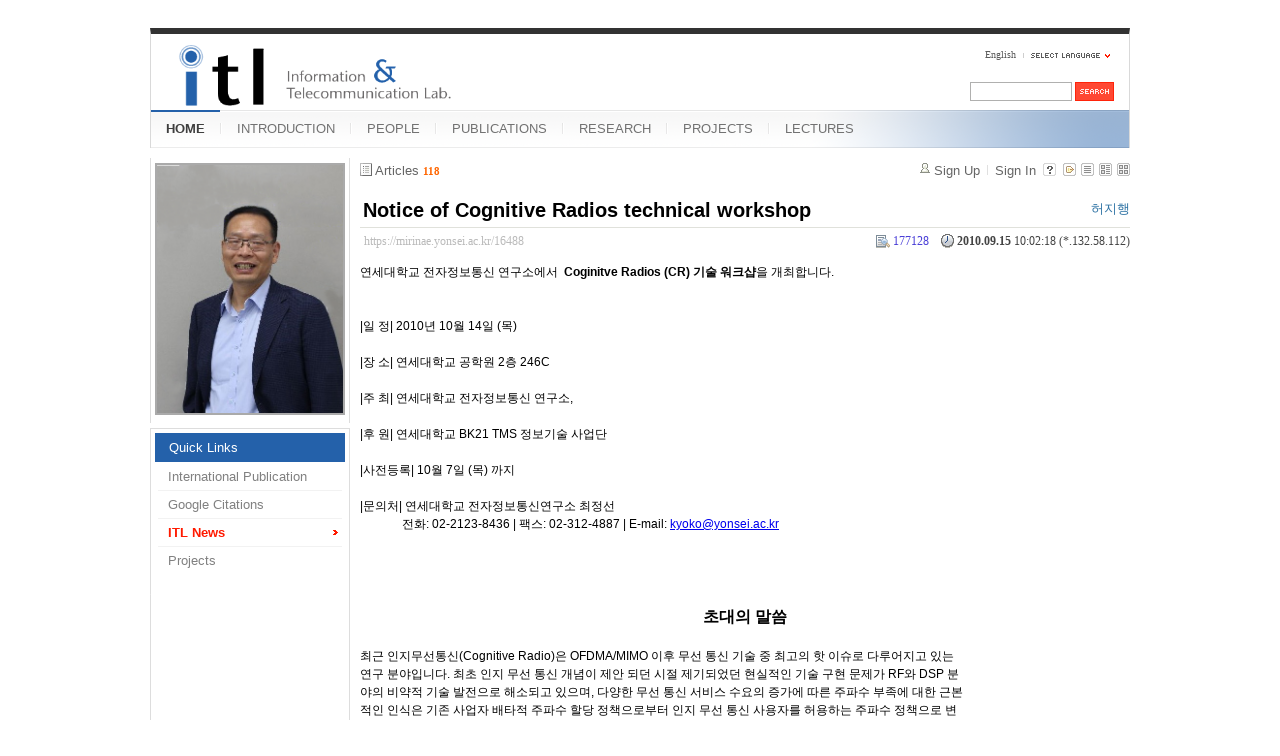

--- FILE ---
content_type: text/html; charset=UTF-8
request_url: https://mirinae.yonsei.ac.kr/index.php?mid=news&listStyle=webzine&page=1&sort_index=regdate&order_type=desc&document_srl=16488
body_size: 8814
content:
<!DOCTYPE html>
<html lang="en">
<head>
<!-- META -->
<meta charset="utf-8">
<meta name="Generator" content="XpressEngine">
<meta http-equiv="X-UA-Compatible" content="IE=edge">
<!-- TITLE -->
<title>ITL News - Notice of Cognitive Radios technical workshop</title>
<!-- CSS -->
<link rel="stylesheet" href="/common/css/xe.min.css?20140618142045" />
<link rel="stylesheet" href="/common/js/plugins/ui/jquery-ui.min.css?20140618142045" />
<link rel="stylesheet" href="/modules/board/skins/xe_board/css/common.css?20110408205016" />
<link rel="stylesheet" href="/modules/board/skins/xe_board/css/white.css?20110408205016" />
<link rel="stylesheet" href="/layouts/xe_official_mirinae/css/blue.css?20231012143137" />
<link rel="stylesheet" href="/modules/editor/styles/default/style.css?20140618142048" />
<link rel="stylesheet" href="/files/faceOff/594/014/layout.css?20150323165752" />
<!-- JS -->
<!--[if lt IE 9]><script src="/common/js/jquery-1.x.min.js?20140618142045"></script>
<![endif]--><!--[if gte IE 9]><!--><script src="/common/js/jquery.min.js?20140618142045"></script>
<![endif]--><script src="/common/js/x.min.js?20140618142045"></script>
<script src="/common/js/xe.min.js?20140618142045"></script>
<script src="/modules/board/tpl/js/board.min.js?20140618142047"></script>
<script src="/layouts/xe_official_mirinae/js/xe_official.js?20100504092716"></script>
<!--[if lt IE 9]><script src="/common/js/html5.js"></script><![endif]-->
<!-- RSS -->
<!-- ICON -->
<link rel="shortcut icon" href="./modules/admin/tpl/img/faviconSample.png" /><link rel="apple-touch-icon" href="./modules/admin/tpl/img/mobiconSample.png" />
<style type="text/css">
    body {  font-family:sans-serif; font-size:10pt}
</style>
<style> .xe_content { font-size:12px; }</style><script>
//<![CDATA[
var current_url = "https://mirinae.yonsei.ac.kr/?mid=news&listStyle=webzine&page=1&sort_index=regdate&order_type=desc&document_srl=16488";
var request_uri = "https://mirinae.yonsei.ac.kr/";
var current_mid = "news";
var waiting_message = "Requesting to the server, please wait.";
var ssl_actions = new Array();
var default_url = "https://mirinae.yonsei.ac.kr";
var enforce_ssl = true;xe.current_lang = "en";
xe.cmd_find = "Find";
xe.cmd_cancel = "Cancel";
xe.cmd_confirm = "Confirm";
xe.msg_no_root = "You cannot select a root.";
xe.msg_no_shortcut = "You cannot select a shortcut.";
xe.msg_select_menu = "Select target menu";
//]]>
</script>
</head>
<body>
   
<!-- js 파일 import -->
<!-- 레이아웃과 연동될 css 파일 import -->
    <div id="bodyWrap">
	<div id="header">
		<h1><a href=""><img src="https://mirinae.yonsei.ac.kr/files/attach/images/14594/itllogo2.gif" alt="Information and Telecommunication Lab" class="iePngFix" id="itlLogo" />
<!-- img src="https://mirinae.yonsei.ac.kr/images/itllogo2.gif" alt="logo" border="0" class="iePngFix" />  -->
</a></h1>
		<div id="language">
			<strong title="en">English</strong> <a href="#selectLang" onclick="showHide('selectLang');return false;"><img src="/layouts/xe_official_mirinae/images/blue/buttonLang.gif" alt="Select Language" width="87" height="15" /></a>
			<ul id="selectLang">
                			</ul>
		</div>
		<!--GNB-->
		<ul id="gnb">
            <!-- main_menu 1차 시작 -->
                                                                                <li class="on"><a href="https://mirinae.yonsei.ac.kr/home" >HOME</a></li>
                                            <li ><a href="https://mirinae.yonsei.ac.kr/introduction" >INTRODUCTION</a></li>
                                            <li ><a href="https://mirinae.yonsei.ac.kr/members" >PEOPLE</a></li>
                                            <li ><a href="https://mirinae.yonsei.ac.kr/publications" >PUBLICATIONS</a></li>
                                            <li ><a href="https://mirinae.yonsei.ac.kr/research" >RESEARCH</a></li>
                                            <li ><a href="https://mirinae.yonsei.ac.kr/projects" >PROJECTS</a></li>
                                            <li ><a href="https://mirinae.yonsei.ac.kr/lectures" >LECTURES</a></li>
                        <!-- main_menu 1차 끝 -->
		</ul>
		
		<form action="https://mirinae.yonsei.ac.kr/" method="post" id="isSearch"><input type="hidden" name="error_return_url" value="/index.php?mid=news&amp;listStyle=webzine&amp;page=1&amp;sort_index=regdate&amp;order_type=desc&amp;document_srl=16488" /><input type="hidden" name="vid" value="" />
            <input type="hidden" name="mid" value="news" />
            <input type="hidden" name="act" value="IS" />
            <input type="hidden" name="search_target" value="title_content" />
			<input name="is_keyword" type="text" class="inputText" title="keyword" />
			<input type="image" src="/layouts/xe_official_mirinae/images/blue/buttonSearch.gif" alt="Search" class="submit" />
		</form>
	</div>
	<div id="contentBody">
		<div id="columnLeft">
            <!-- 왼쪽 그림 메뉴 -->
                        <!--<img src="/layouts/xe_official_mirinae/images/mirinae/home.jpg"/>-->
            <img src="/files/faceOff/594/014/images/dhong2008.png" id="profPic" />
                        <!-- 왼쪽 그림 메뉴 -->
                        <!-- 왼쪽 그림 메뉴 -->
                        <!-- 왼쪽 그림 메뉴 -->
                        <!-- 왼쪽 그림 메뉴 -->
                        <!-- 왼쪽 그림 메뉴 -->
                        <!-- LECTURES 에서만 로그인 위젯 출력 -->
                        <!-- 왼쪽 2차 메뉴 -->
			<img src="/layouts/xe_official_mirinae/images/blank.gif" alt="" class="mask" />
            			<ol id="lnb">
                                				<li class="on"><a href="https://mirinae.yonsei.ac.kr/home" >Quick Links</a>
                    <!-- main_menu 3차 시작 -->
                    					<ul>
                    						<li ><a href="https://mirinae.yonsei.ac.kr/pub_journal_int" >International Publication</a></li>
                    						<li ><a href="http://scholar.google.com/citations?hl=en&amp;user=f08AsRMAAAAJ&amp;view_op=list_works&amp;pagesize=100" onclick="window.open(this.href);return false;">Google Citations</a></li>
                    						<li class="on"><a href="https://mirinae.yonsei.ac.kr/news" >ITL News</a></li>
                    						<li ><a href="https://mirinae.yonsei.ac.kr/projects" >Projects</a></li>
                    					</ul>
                    				</li>
                                			</ol>
            <!--<a href="https://mirinae.yonsei.ac.kr/?mid=home_new"><img src="https://mirinae.yonsei.ac.kr/files/attach/images/199/253/010/Fresh3.gif"></a>-->
<div class="xe-widget-wrapper " style=""><div style="*zoom:1;padding:0px 0px 0px 0px !important;"><div style="margin:0;padding:0:">
	<embed src='./widgets/counter_status/skins/flash/counter.swf?n=4577,9918,4572808' width='1' height='1' wmode='transparent'></embed>
</div>
</div></div>
		</div>
		<div id="columnRight">
            <!-- 컨텐츠 시작 -->
                                                                                                             <!-- 스킨의 제목/간단한 설명 출력 -->
    <!-- 스킨의 상세 설명 -->
    <!-- 게시판 정보 -->
    <div class="boardInformation">
        <!-- 게시물 수 -->
                <div class="articleNum">Articles <strong>118</strong></div>
                <!-- 로그인 정보 -->
        <ul class="accountNavigation">
        
                    <li class="join"><a href="https://mirinae.yonsei.ac.kr/index.php?mid=news&amp;listStyle=webzine&amp;page=1&amp;sort_index=regdate&amp;order_type=desc&amp;document_srl=16488&amp;act=dispMemberSignUpForm">Sign Up</a></li>
            <li class="loginAndLogout"><a href="https://mirinae.yonsei.ac.kr/index.php?mid=news&amp;listStyle=webzine&amp;page=1&amp;sort_index=regdate&amp;order_type=desc&amp;document_srl=16488&amp;act=dispMemberLoginForm">Sign In</a></li>
                            <li class="skin_info"><a href="https://mirinae.yonsei.ac.kr/index.php?module=module&amp;act=dispModuleSkinInfo&amp;selected_module=board&amp;skin=xe_board" onclick="popopen(this.href,'skinInfo'); return false;"><img src="/modules/board/skins/xe_board/images/white/buttonHelp.gif" alt="Skin Info" width="13" height="13"/></a></li>
            <li class="tag_info"><a href="https://mirinae.yonsei.ac.kr/index.php?mid=news&amp;listStyle=webzine&amp;page=1&amp;sort_index=regdate&amp;order_type=desc&amp;document_srl=16488&amp;act=dispBoardTagList"><img src="/modules/board/skins/xe_board/images/white/iconAllTags.gif" alt="Tag list" width="13" height="13"/></a></li>
        
                        <li class="listType"><a href="https://mirinae.yonsei.ac.kr/index.php?mid=news&amp;listStyle=list&amp;page=1&amp;sort_index=regdate&amp;order_type=desc"><img src="/modules/board/skins/xe_board/images/white/typeList.gif" border="0" width="13" height="13" alt="List" /></a></li>
            <li class="listType"><a href="https://mirinae.yonsei.ac.kr/index.php?mid=news&amp;listStyle=webzine&amp;page=1&amp;sort_index=regdate&amp;order_type=desc"><img src="/modules/board/skins/xe_board/images/white/typeWebzine.gif" border="0" width="13" height="13" alt="Webzine" /></a></li>
            <li class="listType"><a href="https://mirinae.yonsei.ac.kr/index.php?mid=news&amp;listStyle=gallery&amp;page=1&amp;sort_index=regdate&amp;order_type=desc"><img src="/modules/board/skins/xe_board/images/white/typeGallery.gif" border="0" width="13" height="13" alt="Gallery" /></a></li>
                    </ul>
    </div>
        <div class="viewDocument">
        <!-- 글 내용 보여주기 -->
<div class="boardRead">
    <div class="originalContent">
        <div class="readHeader">
            <div class="titleAndUser">
                <div class="title">
                    <h1><a href="https://mirinae.yonsei.ac.kr/16488">Notice of Cognitive Radios technical workshop</a></h1>
                </div>
                                <div class="userInfo">
                                            <div class="author"><span class="member_7268">허지행</span></div>
                                    </div>
                                <div class="clear"></div>
            </div>
            <div class="dateAndCount">
                <div class="uri" title="Article URL"><a href="https://mirinae.yonsei.ac.kr/16488">https://mirinae.yonsei.ac.kr/16488</a></div>
                <div class="date" title="등록일">
                    <strong>2010.09.15</strong> 10:02:18 (*.132.58.112)                </div>
                <div class="readedCount" title="Views">177128</div>
                                <div class="replyAndTrackback">
                                    </div>
                                <div class="clear"></div>
            </div>
            <div class="clear"></div>
        </div>
        <div class="clear"></div>
                <div class="readBody">
            <div class="contentBody">
                                    <!--BeforeDocument(16488,7268)--><div class="document_16488_7268 xe_content"><p>연세대학교&nbsp;전자정보통신 연구소에서&nbsp;&nbsp;<strong>Coginitve Radios (CR)&nbsp;기술 워크샵</strong>을 개최합니다.</p>
<p>&nbsp;</p>
<p>&nbsp;</p>
<p>|일 정| 2010년 10월 14일 (목) <br /><br />|장 소| 연세대학교 공학원 2층 246C <br /><br />|주 최| 연세대학교 전자정보통신 연구소, <br /><br />|후 원| 연세대학교 BK21 TMS 정보기술 사업단 <br /><br />|사전등록| 10월 7일 (목) 까지 <br /><br />|문의처| 연세대학교 전자정보통신연구소 최정선 <br />&nbsp;&nbsp;&nbsp;&nbsp;&nbsp;&nbsp;&nbsp;&nbsp;&nbsp;&nbsp;&nbsp;&nbsp;&nbsp;&nbsp;전화: 02-2123-8436 | 팩스: 02-312-4887 | E-mail: <a href="mailto:kyoko@yonsei.ac.kr">kyoko@yonsei.ac.kr</a> </p>
<p>&nbsp;</p>
<p align="center"><strong></strong>&nbsp;</p>
<p align="center"><strong></strong>&nbsp;</p>
<p align="center"><strong></strong>&nbsp;</p>
<p align="center"><strong><span style="font-size: 16px;">초대의 말씀</span></strong></p>
<p>&nbsp;</p>
<p>최근 인지무선통신(Cognitive Radio)은 OFDMA/MIMO 이후 무선 통신 기술 중 최고의 핫 이슈로 다루어지고 있는<br />연구 분야입니다. 최초 인지 무선 통신 개념이 제안 되던 시절 제기되었던 현실적인 기술 구현 문제가 RF와 DSP 분<br />야의 비약적 기술 발전으로 해소되고 있으며, 다양한 무선 통신 서비스 수요의 증가에 따른 주파수 부족에 대한 근본<br />적인 인식은 기존 사업자 배타적 주파수 할당 정책으로부터 인지 무선 통신 사용자를 허용하는 주파수 정책으로 변<br />화하고 있으며 통신 매체의 다양성을 추구하는 사물 간 통신 어플리케이션의 등장으로인해 기술 외적으로도 인지 무<br />선 통신이 활약 할 수 있는 좋은 환경이 갖추어지고 있습니다.</p>
<p>&nbsp;</p>
<p>과거 10년간 출현한 통신 기술들이 전송률(throughput)증대를 목표로 개발되었다면 인지 무선 통신 기술은 다양<br />한 통신 매체와 주파수 대역을 활용한 접속가능성(connectivity) 향상에 초점을 맞추고 있다는 면에서 기존<br />통신들과 확연한 차별 점을 갖습니다. 이미 우리는 한 위치에서 복수의 무선통신 시스템에 접속할 수 있고, 여러분의<br />스마트폰은 최소 세 개 이상의 무선 통신 모듈을 지원합니다. 이러한 시점에서 인지 무선 통신 기술이 표방하는 이<br />기종 시스템들 간 효과적인 공존 (coexistence)과 시스템 효율적인 융합(convergence)는 향 후 10년간 통신 기술 분<br />야를 선도해 갈 핵심 개념으로 자리잡아 갈 것임을 확신합니다.</p>
<p>&nbsp;</p>
<p>이에 연세대학교 전자정보통신 연구소 및 전자공학회는 함께 인지 무선 통신 개념을 기반으로 한 이 기종 통신 시<br />스템간 공존 및 융합을 주제로 워크샵을 개최하게 되었습니다. 본 워크샵에서는 그 동안 축적된 인지 무선 통신 분<br />야에서 발표된 기술 자료에 기반하여 학술적으로 심도있는 논의가 이루어질 예정입니다. 이를 바탕으로 인지 무선 통<br />신 개념을 근간으로 진행되고 있는 표준화 이슈들과 이 기종 간 공존과 융합을 목표로하는 IEEE 802.19, IEEE<br />P1900 및 이와 관련된 M2M 어플리케이션들에 대해 다각적으로 통찰해 봄으로서 향후 통신 기술 발전의 방향성을<br />가늠해보는 기회를 제공할 수 있으리라 기대합니다.</p>
<p>&nbsp;</p>
<p align="right">2010년 10월</p>
<p align="right"><br />연세대학교 전자정보통신 연구소 소장 홍 대 식</p><div class="document_popup_menu"><a href="#popup_menu_area" class="document_16488" onclick="return false">I want to</a></div></div><!--AfterDocument(16488,7268)-->                                <!-- 서명 / 프로필 이미지 출력 -->
                                    <div class="memberSignature">
                                            <div class="profile"><img src="https://mirinae.yonsei.ac.kr/files/member_extra_info/profile_image/268/007/7268.jpg" alt="profile" /></div>
                                                                <div class="clear"></div>
                    </div>
                            </div>
        </div>
                                <div class="fileAttached">
                        <ul>
                                <li><a href="https://mirinae.yonsei.ac.kr/?module=file&amp;act=procFileDownload&amp;file_srl=16489&amp;sid=6857f9d070f923cd0edc98cbc4d2d352&amp;module_srl=14608">홍보자료.pdf (379.2KB)(391)</a></li>
                            </ul>
            <div class="clear"></div>
        </div>
            </div>
    <!-- 목록, 수정/삭제 버튼 -->
    <div class="contentButton">
                <a href="https://mirinae.yonsei.ac.kr/index.php?mid=news&amp;listStyle=webzine&amp;page=1&amp;sort_index=regdate&amp;order_type=desc" class="button "><span>List</span></a>
                    </div>
</div>
<!-- 댓글 -->
<a name="comment"></a>
<!-- 댓글 입력 폼 -->
    </div>
                <!-- 목록 출력 -->
    <form action="./" method="get"><input type="hidden" name="error_return_url" value="/index.php?mid=news&amp;listStyle=webzine&amp;page=1&amp;sort_index=regdate&amp;order_type=desc&amp;document_srl=16488" /><input type="hidden" name="act" value="" /><input type="hidden" name="mid" value="news" /><input type="hidden" name="vid" value="" />
                                        <table cellspacing="0" summary="" class="boardList">
                <thead>
                        <tr>
                <th scope="col" class="num no_line"><div>No.</div></th>                                <th scope="col" colspan="2" class="title"><div>
                                        Subject                                    </div></th>
                <th class="author" scope="col"><div>Author</div></th>                <th class="reading" scope="col"><div><a href="https://mirinae.yonsei.ac.kr/index.php?mid=news&amp;listStyle=webzine&amp;page=1&amp;sort_index=readed_count&amp;order_type=asc&amp;document_srl=16488">Views</a></div></th>                                <th scope="col" class="date"><div><a href="https://mirinae.yonsei.ac.kr/index.php?mid=news&amp;listStyle=webzine&amp;page=1&amp;sort_index=regdate&amp;order_type=asc&amp;document_srl=16488">Date<img src="/modules/board/skins/xe_board/images/common/buttonDescending.gif" alt="" width="5" height="3" class="sort" /></a></div></th>                <th scope="col" class="date"><div><a href="https://mirinae.yonsei.ac.kr/index.php?mid=news&amp;listStyle=webzine&amp;page=1&amp;sort_index=last_update&amp;order_type=asc&amp;document_srl=16488">Last Update</a></div></th>            </tr>
        </thead>
                <tbody>
                    
                        
                            <tr class="bg2">
                    <td rowspan="2" class="num">118</td>                                                            <td rowspan="2" class="thumb"><a href="https://mirinae.yonsei.ac.kr/index.php?mid=news&amp;listStyle=webzine&amp;page=1&amp;sort_index=regdate&amp;order_type=desc&amp;document_srl=73655"><img src="https://mirinae.yonsei.ac.kr/files/thumbnails/655/073/100x100.crop.jpg" border="0" alt="" /></a></td>
                    <td class="webzineTitle">
                                                                    <a href="https://mirinae.yonsei.ac.kr/index.php?mid=news&amp;listStyle=webzine&amp;page=1&amp;sort_index=regdate&amp;order_type=desc&amp;document_srl=73655">SCI paper acceptance on Nov.-2025 (Ph.D. candidate Yunseo Lee) - IEEE Transactions on Vehicular Technology</a>
                        
                                                                        <img src="https://mirinae.yonsei.ac.kr/modules/document/tpl/icons/file.gif" alt="file" title="file" style="margin-right:2px;" />                    </td>
                    <td class="author"><div class="member_40500"></div></td>                    <td class="reading">23097</td>                                        <td class="date">Nov 08, 2025</td>                    <td class="date">Nov 08, 2025 05:28</td>                </tr>
                                                                                                                                <tr class="bg2">
                    <td colspan="5" class="summary">
                                                <a href="https://mirinae.yonsei.ac.kr/index.php?mid=news&amp;listStyle=webzine&amp;page=1&amp;sort_index=regdate&amp;order_type=desc&amp;document_srl=73655"></a>
                                                &nbsp;
                    </td>
                </tr>
                            <tr class="bg1">
                    <td rowspan="2" class="num">117</td>                                                            <td rowspan="2" class="thumb"><a href="https://mirinae.yonsei.ac.kr/index.php?mid=news&amp;listStyle=webzine&amp;page=1&amp;sort_index=regdate&amp;order_type=desc&amp;document_srl=73649"><img src="https://mirinae.yonsei.ac.kr/files/thumbnails/649/073/100x100.crop.jpg" border="0" alt="" /></a></td>
                    <td class="webzineTitle">
                                                                    <a href="https://mirinae.yonsei.ac.kr/index.php?mid=news&amp;listStyle=webzine&amp;page=1&amp;sort_index=regdate&amp;order_type=desc&amp;document_srl=73649">SCI paper acceptance on Oct.-2025 (Ph.D. candidate Hyunwoo Lee) - IEEE Communications Magazine</a>
                        
                                                                        <img src="https://mirinae.yonsei.ac.kr/modules/document/tpl/icons/file.gif" alt="file" title="file" style="margin-right:2px;" />                    </td>
                    <td class="author"><div class="member_40500"></div></td>                    <td class="reading">25435</td>                                        <td class="date">Oct 22, 2025</td>                    <td class="date">Oct 22, 2025 12:10</td>                </tr>
                                                                                                                                <tr class="bg1">
                    <td colspan="5" class="summary">
                                                <a href="https://mirinae.yonsei.ac.kr/index.php?mid=news&amp;listStyle=webzine&amp;page=1&amp;sort_index=regdate&amp;order_type=desc&amp;document_srl=73649"></a>
                                                &nbsp;
                    </td>
                </tr>
                            <tr class="bg2">
                    <td rowspan="2" class="num">116</td>                                                            <td rowspan="2" class="thumb"><a href="https://mirinae.yonsei.ac.kr/index.php?mid=news&amp;listStyle=webzine&amp;page=1&amp;sort_index=regdate&amp;order_type=desc&amp;document_srl=73631"><img src="https://mirinae.yonsei.ac.kr/files/thumbnails/631/073/100x100.crop.jpg" border="0" alt="" /></a></td>
                    <td class="webzineTitle">
                                                                    <a href="https://mirinae.yonsei.ac.kr/index.php?mid=news&amp;listStyle=webzine&amp;page=1&amp;sort_index=regdate&amp;order_type=desc&amp;document_srl=73631">Congratulations for graduation on Aug.-2025 (Ph.D. Minchul Hong, Joohyun Son and Hanwoong Kim)</a>
                        
                                                                        <img src="https://mirinae.yonsei.ac.kr/modules/document/tpl/icons/file.gif" alt="file" title="file" style="margin-right:2px;" />                    </td>
                    <td class="author"><div class="member_40500"></div></td>                    <td class="reading">30571</td>                                        <td class="date">Sep 04, 2025</td>                    <td class="date">Sep 04, 2025 17:25</td>                </tr>
                                                                                                                                <tr class="bg2">
                    <td colspan="5" class="summary">
                                                <a href="https://mirinae.yonsei.ac.kr/index.php?mid=news&amp;listStyle=webzine&amp;page=1&amp;sort_index=regdate&amp;order_type=desc&amp;document_srl=73631"></a>
                                                &nbsp;
                    </td>
                </tr>
                            <tr class="bg1">
                    <td rowspan="2" class="num">115</td>                                                            <td rowspan="2" class="thumb"><a href="https://mirinae.yonsei.ac.kr/index.php?mid=news&amp;listStyle=webzine&amp;page=1&amp;sort_index=regdate&amp;order_type=desc&amp;document_srl=73536"><img src="https://mirinae.yonsei.ac.kr/files/thumbnails/536/073/100x100.crop.jpg" border="0" alt="" /></a></td>
                    <td class="webzineTitle">
                                                                    <a href="https://mirinae.yonsei.ac.kr/index.php?mid=news&amp;listStyle=webzine&amp;page=1&amp;sort_index=regdate&amp;order_type=desc&amp;document_srl=73536">SCI paper acceptance on May.-2025 (Ph.D. candidate Incheol Hwang) - IEEE Trans. on Wireless Communications</a>
                        
                                                                        <img src="https://mirinae.yonsei.ac.kr/modules/document/tpl/icons/file.gif" alt="file" title="file" style="margin-right:2px;" />                    </td>
                    <td class="author"><div class="member_40500"></div></td>                    <td class="reading">49296</td>                                        <td class="date">May 14, 2025</td>                    <td class="date">May 15, 2025 08:58</td>                </tr>
                                                                                                                                <tr class="bg1">
                    <td colspan="5" class="summary">
                                                <a href="https://mirinae.yonsei.ac.kr/index.php?mid=news&amp;listStyle=webzine&amp;page=1&amp;sort_index=regdate&amp;order_type=desc&amp;document_srl=73536"></a>
                                                &nbsp;
                    </td>
                </tr>
                            <tr class="bg2">
                    <td rowspan="2" class="num">114</td>                                                            <td rowspan="2" class="thumb"><a href="https://mirinae.yonsei.ac.kr/index.php?mid=news&amp;listStyle=webzine&amp;page=1&amp;sort_index=regdate&amp;order_type=desc&amp;document_srl=64353"><img src="https://mirinae.yonsei.ac.kr/files/thumbnails/353/064/100x100.crop.jpg" border="0" alt="" /></a></td>
                    <td class="webzineTitle">
                                                                    <a href="https://mirinae.yonsei.ac.kr/index.php?mid=news&amp;listStyle=webzine&amp;page=1&amp;sort_index=regdate&amp;order_type=desc&amp;document_srl=64353">SCI paper acceptance on Mar.-2025 (Ph.D. candidate Hanwoong Kim) - IEEE Trans. on Aerospace and Electronic Systems</a>
                        
                                                                        <img src="https://mirinae.yonsei.ac.kr/modules/document/tpl/icons/file.gif" alt="file" title="file" style="margin-right:2px;" />                    </td>
                    <td class="author"><div class="member_40500"></div></td>                    <td class="reading">68679</td>                                        <td class="date">Mar 27, 2025</td>                    <td class="date">Mar 28, 2025 20:13</td>                </tr>
                                                                                                                                <tr class="bg2">
                    <td colspan="5" class="summary">
                                                <a href="https://mirinae.yonsei.ac.kr/index.php?mid=news&amp;listStyle=webzine&amp;page=1&amp;sort_index=regdate&amp;order_type=desc&amp;document_srl=64353"></a>
                                                &nbsp;
                    </td>
                </tr>
                            <tr class="bg1">
                    <td rowspan="2" class="num">113</td>                                                            <td rowspan="2" class="thumb"><a href="https://mirinae.yonsei.ac.kr/index.php?mid=news&amp;listStyle=webzine&amp;page=1&amp;sort_index=regdate&amp;order_type=desc&amp;document_srl=64337"><img src="https://mirinae.yonsei.ac.kr/files/thumbnails/337/064/100x100.crop.jpg" border="0" alt="" /></a></td>
                    <td class="webzineTitle">
                                                                    <a href="https://mirinae.yonsei.ac.kr/index.php?mid=news&amp;listStyle=webzine&amp;page=1&amp;sort_index=regdate&amp;order_type=desc&amp;document_srl=64337">SCI paper acceptance on Mar.-2025 (Ph.D. Jinkyo Jeong) - IEEE Trans. Vehicular Technology</a>
                        
                                                                        <img src="https://mirinae.yonsei.ac.kr/modules/document/tpl/icons/file.gif" alt="file" title="file" style="margin-right:2px;" />                    </td>
                    <td class="author"><div class="member_40500"></div></td>                    <td class="reading">69832</td>                                        <td class="date">Mar 25, 2025</td>                    <td class="date">Mar 27, 2025 19:13</td>                </tr>
                                                                                                                                <tr class="bg1">
                    <td colspan="5" class="summary">
                                                <a href="https://mirinae.yonsei.ac.kr/index.php?mid=news&amp;listStyle=webzine&amp;page=1&amp;sort_index=regdate&amp;order_type=desc&amp;document_srl=64337"></a>
                                                &nbsp;
                    </td>
                </tr>
                            <tr class="bg2">
                    <td rowspan="2" class="num">112</td>                                                            <td rowspan="2" class="thumb"><a href="https://mirinae.yonsei.ac.kr/index.php?mid=news&amp;listStyle=webzine&amp;page=1&amp;sort_index=regdate&amp;order_type=desc&amp;document_srl=64307"><img src="https://mirinae.yonsei.ac.kr/files/thumbnails/307/064/100x100.crop.jpg" border="0" alt="" /></a></td>
                    <td class="webzineTitle">
                                                                    <a href="https://mirinae.yonsei.ac.kr/index.php?mid=news&amp;listStyle=webzine&amp;page=1&amp;sort_index=regdate&amp;order_type=desc&amp;document_srl=64307">Congratulations for graduation on Feb-2025 (Ph.D. Jeeyeon Kim)</a>
                        
                                                                        <img src="https://mirinae.yonsei.ac.kr/modules/document/tpl/icons/file.gif" alt="file" title="file" style="margin-right:2px;" />                    </td>
                    <td class="author"><div class="member_40500"></div></td>                    <td class="reading">77101</td>                                        <td class="date">Mar 13, 2025</td>                    <td class="date">Mar 13, 2025 14:19</td>                </tr>
                                                                                                                                <tr class="bg2">
                    <td colspan="5" class="summary">
                                                <a href="https://mirinae.yonsei.ac.kr/index.php?mid=news&amp;listStyle=webzine&amp;page=1&amp;sort_index=regdate&amp;order_type=desc&amp;document_srl=64307"></a>
                                                &nbsp;
                    </td>
                </tr>
                            <tr class="bg1">
                    <td rowspan="2" class="num">111</td>                                                            <td rowspan="2" class="thumb"><a href="https://mirinae.yonsei.ac.kr/index.php?mid=news&amp;listStyle=webzine&amp;page=1&amp;sort_index=regdate&amp;order_type=desc&amp;document_srl=64283"><img src="https://mirinae.yonsei.ac.kr/files/thumbnails/283/064/100x100.crop.jpg" border="0" alt="" /></a></td>
                    <td class="webzineTitle">
                                                                    <a href="https://mirinae.yonsei.ac.kr/index.php?mid=news&amp;listStyle=webzine&amp;page=1&amp;sort_index=regdate&amp;order_type=desc&amp;document_srl=64283">SCI paper acceptance on Feb.-2025 (Ph.D. candidate Incheol Hwang) - IEEE Trans. Wireless Communications</a>
                        
                                                                        <img src="https://mirinae.yonsei.ac.kr/modules/document/tpl/icons/file.gif" alt="file" title="file" style="margin-right:2px;" />                    </td>
                    <td class="author"><div class="member_38703"></div></td>                    <td class="reading">86818</td>                                        <td class="date">Feb 25, 2025</td>                    <td class="date">Feb 25, 2025 10:24</td>                </tr>
                                                                                                                                <tr class="bg1">
                    <td colspan="5" class="summary">
                                                <a href="https://mirinae.yonsei.ac.kr/index.php?mid=news&amp;listStyle=webzine&amp;page=1&amp;sort_index=regdate&amp;order_type=desc&amp;document_srl=64283"></a>
                                                &nbsp;
                    </td>
                </tr>
                            <tr class="bg2">
                    <td rowspan="2" class="num">110</td>                                                            <td rowspan="2" class="thumb"><a href="https://mirinae.yonsei.ac.kr/index.php?mid=news&amp;listStyle=webzine&amp;page=1&amp;sort_index=regdate&amp;order_type=desc&amp;document_srl=64281"><img src="https://mirinae.yonsei.ac.kr/files/thumbnails/281/064/100x100.crop.jpg" border="0" alt="" /></a></td>
                    <td class="webzineTitle">
                                                                    <a href="https://mirinae.yonsei.ac.kr/index.php?mid=news&amp;listStyle=webzine&amp;page=1&amp;sort_index=regdate&amp;order_type=desc&amp;document_srl=64281">SCI paper acceptance on Feb.-2025 (Ph.D. candidate Hanwoong Kim) - IEEE Trans. Vehicular Technology</a>
                        
                                                                        <img src="https://mirinae.yonsei.ac.kr/modules/document/tpl/icons/file.gif" alt="file" title="file" style="margin-right:2px;" />                    </td>
                    <td class="author"><div class="member_40500"></div></td>                    <td class="reading">93057</td>                                        <td class="date">Feb 11, 2025</td>                    <td class="date">Feb 11, 2025 10:37</td>                </tr>
                                                                                                                                <tr class="bg2">
                    <td colspan="5" class="summary">
                                                <a href="https://mirinae.yonsei.ac.kr/index.php?mid=news&amp;listStyle=webzine&amp;page=1&amp;sort_index=regdate&amp;order_type=desc&amp;document_srl=64281"></a>
                                                &nbsp;
                    </td>
                </tr>
                            <tr class="bg1">
                    <td rowspan="2" class="num">109</td>                                                            <td rowspan="2" class="thumb"><a href="https://mirinae.yonsei.ac.kr/index.php?mid=news&amp;listStyle=webzine&amp;page=1&amp;sort_index=regdate&amp;order_type=desc&amp;document_srl=64273"><img src="https://mirinae.yonsei.ac.kr/files/thumbnails/273/064/100x100.crop.jpg" border="0" alt="" /></a></td>
                    <td class="webzineTitle">
                                                                    <a href="https://mirinae.yonsei.ac.kr/index.php?mid=news&amp;listStyle=webzine&amp;page=1&amp;sort_index=regdate&amp;order_type=desc&amp;document_srl=64273">SCI paper acceptance on Feb.-2025 (Ph.D. candidate Jeeyeon Kim) - ICT Express</a>
                        
                                                                        <img src="https://mirinae.yonsei.ac.kr/modules/document/tpl/icons/file.gif" alt="file" title="file" style="margin-right:2px;" />                    </td>
                    <td class="author"><div class="member_40500"></div></td>                    <td class="reading">98351</td>                                        <td class="date">Feb 10, 2025</td>                    <td class="date">Feb 10, 2025 10:42</td>                </tr>
                                                                                                                                <tr class="bg1">
                    <td colspan="5" class="summary">
                                                <a href="https://mirinae.yonsei.ac.kr/index.php?mid=news&amp;listStyle=webzine&amp;page=1&amp;sort_index=regdate&amp;order_type=desc&amp;document_srl=64273"></a>
                                                &nbsp;
                    </td>
                </tr>
                            <tr class="bg2">
                    <td rowspan="2" class="num">108</td>                                                            <td rowspan="2" class="thumb"><a href="https://mirinae.yonsei.ac.kr/index.php?mid=news&amp;listStyle=webzine&amp;page=1&amp;sort_index=regdate&amp;order_type=desc&amp;document_srl=64261"><img src="https://mirinae.yonsei.ac.kr/files/thumbnails/261/064/100x100.crop.jpg" border="0" alt="" /></a></td>
                    <td class="webzineTitle">
                                                                    <a href="https://mirinae.yonsei.ac.kr/index.php?mid=news&amp;listStyle=webzine&amp;page=1&amp;sort_index=regdate&amp;order_type=desc&amp;document_srl=64261">SCI paper acceptance on Jan.-2025 (Ph.D. candidate Jeeyeon Kim) - IEEE Wireless Comm. Letters</a>
                        
                                                                        <img src="https://mirinae.yonsei.ac.kr/modules/document/tpl/icons/file.gif" alt="file" title="file" style="margin-right:2px;" />                    </td>
                    <td class="author"><div class="member_40500"></div></td>                    <td class="reading">99713</td>                                        <td class="date">Feb 05, 2025</td>                    <td class="date">Feb 05, 2025 12:51</td>                </tr>
                                                                                                                                <tr class="bg2">
                    <td colspan="5" class="summary">
                                                <a href="https://mirinae.yonsei.ac.kr/index.php?mid=news&amp;listStyle=webzine&amp;page=1&amp;sort_index=regdate&amp;order_type=desc&amp;document_srl=64261"></a>
                                                &nbsp;
                    </td>
                </tr>
                            <tr class="bg1">
                    <td rowspan="2" class="num">107</td>                                                            <td rowspan="2" class="thumb"><a href="https://mirinae.yonsei.ac.kr/index.php?mid=news&amp;listStyle=webzine&amp;page=1&amp;sort_index=regdate&amp;order_type=desc&amp;document_srl=64232"><img src="https://mirinae.yonsei.ac.kr/files/thumbnails/232/064/100x100.crop.jpg" border="0" alt="" /></a></td>
                    <td class="webzineTitle">
                                                                    <a href="https://mirinae.yonsei.ac.kr/index.php?mid=news&amp;listStyle=webzine&amp;page=1&amp;sort_index=regdate&amp;order_type=desc&amp;document_srl=64232">SCI paper acceptance on Nov.-2024 (Ph.D. candidate Minchul Hong) - IEEE Trans. Vehicular Technology</a>
                        
                                                                        <img src="https://mirinae.yonsei.ac.kr/modules/document/tpl/icons/file.gif" alt="file" title="file" style="margin-right:2px;" />                    </td>
                    <td class="author"><div class="member_39519"></div></td>                    <td class="reading">114695</td>                                        <td class="date">Nov 04, 2024</td>                    <td class="date">Nov 04, 2024 16:28</td>                </tr>
                                                                                                                                <tr class="bg1">
                    <td colspan="5" class="summary">
                                                <a href="https://mirinae.yonsei.ac.kr/index.php?mid=news&amp;listStyle=webzine&amp;page=1&amp;sort_index=regdate&amp;order_type=desc&amp;document_srl=64232"></a>
                                                &nbsp;
                    </td>
                </tr>
                            <tr class="bg2">
                    <td rowspan="2" class="num">106</td>                                                            <td rowspan="2" class="thumb"><a href="https://mirinae.yonsei.ac.kr/index.php?mid=news&amp;listStyle=webzine&amp;page=1&amp;sort_index=regdate&amp;order_type=desc&amp;document_srl=42574"><img src="https://mirinae.yonsei.ac.kr/files/thumbnails/574/042/100x100.crop.jpg" border="0" alt="" /></a></td>
                    <td class="webzineTitle">
                                                                    <a href="https://mirinae.yonsei.ac.kr/index.php?mid=news&amp;listStyle=webzine&amp;page=1&amp;sort_index=regdate&amp;order_type=desc&amp;document_srl=42574">Congratulations for graduation on Feb-2024 (Ph.D. Jehyun Heo)</a>
                        
                                                                        <img src="https://mirinae.yonsei.ac.kr/modules/document/tpl/icons/file.gif" alt="file" title="file" style="margin-right:2px;" />                    </td>
                    <td class="author"><div class="member_38703"></div></td>                    <td class="reading">158740</td>                                        <td class="date">Feb 22, 2024</td>                    <td class="date">Feb 22, 2024 11:09</td>                </tr>
                                                                                                                                <tr class="bg2">
                    <td colspan="5" class="summary">
                                                <a href="https://mirinae.yonsei.ac.kr/index.php?mid=news&amp;listStyle=webzine&amp;page=1&amp;sort_index=regdate&amp;order_type=desc&amp;document_srl=42574"></a>
                                                &nbsp;
                    </td>
                </tr>
                            <tr class="bg1">
                    <td rowspan="2" class="num">105</td>                                                            <td rowspan="2" class="thumb"><a href="https://mirinae.yonsei.ac.kr/index.php?mid=news&amp;listStyle=webzine&amp;page=1&amp;sort_index=regdate&amp;order_type=desc&amp;document_srl=41065"><img src="https://mirinae.yonsei.ac.kr/files/thumbnails/065/041/100x100.crop.jpg" border="0" alt="" /></a></td>
                    <td class="webzineTitle">
                                                                    <a href="https://mirinae.yonsei.ac.kr/index.php?mid=news&amp;listStyle=webzine&amp;page=1&amp;sort_index=regdate&amp;order_type=desc&amp;document_srl=41065">SCI paper acceptance on July.-2023 (Ph.D. candidate Jehyun Heo) - IEEE Comm. Surveys &amp; Tutorials</a>
                        
                                                                        <img src="https://mirinae.yonsei.ac.kr/modules/document/tpl/icons/file.gif" alt="file" title="file" style="margin-right:2px;" />                    </td>
                    <td class="author"><div class="member_39519"></div></td>                    <td class="reading">162091</td>                                        <td class="date">Jul 10, 2023</td>                    <td class="date">Jul 10, 2023 17:22</td>                </tr>
                                                                                                                                <tr class="bg1">
                    <td colspan="5" class="summary">
                                                <a href="https://mirinae.yonsei.ac.kr/index.php?mid=news&amp;listStyle=webzine&amp;page=1&amp;sort_index=regdate&amp;order_type=desc&amp;document_srl=41065"></a>
                                                &nbsp;
                    </td>
                </tr>
                            <tr class="bg2">
                    <td rowspan="2" class="num">104</td>                                                            <td rowspan="2" class="thumb"><a href="https://mirinae.yonsei.ac.kr/index.php?mid=news&amp;listStyle=webzine&amp;page=1&amp;sort_index=regdate&amp;order_type=desc&amp;document_srl=41023"><img src="https://mirinae.yonsei.ac.kr/files/thumbnails/023/041/100x100.crop.jpg" border="0" alt="" /></a></td>
                    <td class="webzineTitle">
                                                                    <a href="https://mirinae.yonsei.ac.kr/index.php?mid=news&amp;listStyle=webzine&amp;page=1&amp;sort_index=regdate&amp;order_type=desc&amp;document_srl=41023">SCI paper acceptance on May.-2023 (Ph.D. Jinkyo Jeong) - IEEE Trans. Vehicular Technology</a>
                        
                                                                        <img src="https://mirinae.yonsei.ac.kr/modules/document/tpl/icons/file.gif" alt="file" title="file" style="margin-right:2px;" />                    </td>
                    <td class="author"><div class="member_38703"></div></td>                    <td class="reading">171630</td>                                        <td class="date">May 22, 2023</td>                    <td class="date">Aug 21, 2023 11:26</td>                </tr>
                                                                                                                                <tr class="bg2">
                    <td colspan="5" class="summary">
                                                <a href="https://mirinae.yonsei.ac.kr/index.php?mid=news&amp;listStyle=webzine&amp;page=1&amp;sort_index=regdate&amp;order_type=desc&amp;document_srl=41023"></a>
                                                &nbsp;
                    </td>
                </tr>
                            <tr class="bg1">
                    <td rowspan="2" class="num">103</td>                                                            <td rowspan="2" class="thumb"><a href="https://mirinae.yonsei.ac.kr/index.php?mid=news&amp;listStyle=webzine&amp;page=1&amp;sort_index=regdate&amp;order_type=desc&amp;document_srl=40846"><img src="https://mirinae.yonsei.ac.kr/files/thumbnails/846/040/100x100.crop.jpg" border="0" alt="" /></a></td>
                    <td class="webzineTitle">
                                                                    <a href="https://mirinae.yonsei.ac.kr/index.php?mid=news&amp;listStyle=webzine&amp;page=1&amp;sort_index=regdate&amp;order_type=desc&amp;document_srl=40846">Congratulations for graduation on Feb-2023 (Ph.D. Jinkyo Jeong)</a>
                        
                                                                        <img src="https://mirinae.yonsei.ac.kr/modules/document/tpl/icons/file.gif" alt="file" title="file" style="margin-right:2px;" />                    </td>
                    <td class="author"><div class="member_38703"></div></td>                    <td class="reading">162888</td>                                        <td class="date">Feb 25, 2023</td>                    <td class="date">Feb 25, 2023 14:23</td>                </tr>
                                                                                                                                <tr class="bg1">
                    <td colspan="5" class="summary">
                                                <a href="https://mirinae.yonsei.ac.kr/index.php?mid=news&amp;listStyle=webzine&amp;page=1&amp;sort_index=regdate&amp;order_type=desc&amp;document_srl=40846"></a>
                                                &nbsp;
                    </td>
                </tr>
                            <tr class="bg2">
                    <td rowspan="2" class="num">102</td>                                                            <td rowspan="2" class="thumb"><a href="https://mirinae.yonsei.ac.kr/index.php?mid=news&amp;listStyle=webzine&amp;page=1&amp;sort_index=regdate&amp;order_type=desc&amp;document_srl=40838"><img src="https://mirinae.yonsei.ac.kr/files/thumbnails/838/040/100x100.crop.jpg" border="0" alt="" /></a></td>
                    <td class="webzineTitle">
                                                                    <a href="https://mirinae.yonsei.ac.kr/index.php?mid=news&amp;listStyle=webzine&amp;page=1&amp;sort_index=regdate&amp;order_type=desc&amp;document_srl=40838">SCI paper acceptance on Jan.-2023 (Ph.D. candidate Joohyun Son) - IEEE Trans. Wireless Commun.</a>
                        
                                                                        <img src="https://mirinae.yonsei.ac.kr/modules/document/tpl/icons/file.gif" alt="file" title="file" style="margin-right:2px;" />                    </td>
                    <td class="author"><div class="member_38703"></div></td>                    <td class="reading">161607</td>                                        <td class="date">Feb 13, 2023</td>                    <td class="date">Feb 13, 2023 13:24</td>                </tr>
                                                                                                                                <tr class="bg2">
                    <td colspan="5" class="summary">
                                                <a href="https://mirinae.yonsei.ac.kr/index.php?mid=news&amp;listStyle=webzine&amp;page=1&amp;sort_index=regdate&amp;order_type=desc&amp;document_srl=40838"></a>
                                                &nbsp;
                    </td>
                </tr>
                            <tr class="bg1">
                    <td rowspan="2" class="num">101</td>                                                            <td rowspan="2" class="thumb"><a href="https://mirinae.yonsei.ac.kr/index.php?mid=news&amp;listStyle=webzine&amp;page=1&amp;sort_index=regdate&amp;order_type=desc&amp;document_srl=40198"><img src="https://mirinae.yonsei.ac.kr/files/thumbnails/198/040/100x100.crop.jpg" border="0" alt="" /></a></td>
                    <td class="webzineTitle">
                                                                    <a href="https://mirinae.yonsei.ac.kr/index.php?mid=news&amp;listStyle=webzine&amp;page=1&amp;sort_index=regdate&amp;order_type=desc&amp;document_srl=40198">SCI paper acceptance on Jan.-2022 (Ph.D. Taehyoung Kim) - IEEE Communications Magazine</a>
                        
                                                                        <img src="https://mirinae.yonsei.ac.kr/modules/document/tpl/icons/file.gif" alt="file" title="file" style="margin-right:2px;" />                    </td>
                    <td class="author"><div class="member_38703"></div></td>                    <td class="reading">185519</td>                                        <td class="date">Jan 25, 2022</td>                    <td class="date">Jan 25, 2022 13:23</td>                </tr>
                                                                                                                                <tr class="bg1">
                    <td colspan="5" class="summary">
                                                <a href="https://mirinae.yonsei.ac.kr/index.php?mid=news&amp;listStyle=webzine&amp;page=1&amp;sort_index=regdate&amp;order_type=desc&amp;document_srl=40198"></a>
                                                &nbsp;
                    </td>
                </tr>
                            <tr class="bg2">
                    <td rowspan="2" class="num">100</td>                                                            <td rowspan="2" class="thumb"><a href="https://mirinae.yonsei.ac.kr/index.php?mid=news&amp;listStyle=webzine&amp;page=1&amp;sort_index=regdate&amp;order_type=desc&amp;document_srl=40122"><img src="https://mirinae.yonsei.ac.kr/files/thumbnails/122/040/100x100.crop.jpg" border="0" alt="" /></a></td>
                    <td class="webzineTitle">
                                                                    <a href="https://mirinae.yonsei.ac.kr/index.php?mid=news&amp;listStyle=webzine&amp;page=1&amp;sort_index=regdate&amp;order_type=desc&amp;document_srl=40122">SCI paper acceptance on Sep.-2021 (Ph.D. candidate Hakkeon Lee) - IEEE Trans. Wireless Commun.</a>
                        
                                                                        <img src="https://mirinae.yonsei.ac.kr/modules/document/tpl/icons/file.gif" alt="file" title="file" style="margin-right:2px;" />                    </td>
                    <td class="author"><div class="member_38703"></div></td>                    <td class="reading">187898</td>                                        <td class="date">Sep 17, 2021</td>                    <td class="date">Nov 29, 2021 11:04</td>                </tr>
                                                                                                                                <tr class="bg2">
                    <td colspan="5" class="summary">
                                                <a href="https://mirinae.yonsei.ac.kr/index.php?mid=news&amp;listStyle=webzine&amp;page=1&amp;sort_index=regdate&amp;order_type=desc&amp;document_srl=40122"></a>
                                                &nbsp;
                    </td>
                </tr>
                            <tr class="bg1">
                    <td rowspan="2" class="num">99</td>                                                            <td rowspan="2" class="thumb"><a href="https://mirinae.yonsei.ac.kr/index.php?mid=news&amp;listStyle=webzine&amp;page=1&amp;sort_index=regdate&amp;order_type=desc&amp;document_srl=40090"><img src="https://mirinae.yonsei.ac.kr/files/thumbnails/090/040/100x100.crop.jpg" border="0" alt="" /></a></td>
                    <td class="webzineTitle">
                                                                    <a href="https://mirinae.yonsei.ac.kr/index.php?mid=news&amp;listStyle=webzine&amp;page=1&amp;sort_index=regdate&amp;order_type=desc&amp;document_srl=40090">Congratulations for graduation on Aug.-2021 (Ph.D. Hyunsoo Kim, Insik Jung, Taehyung Kim)</a>
                        
                                                                        <img src="https://mirinae.yonsei.ac.kr/modules/document/tpl/icons/file.gif" alt="file" title="file" style="margin-right:2px;" />                    </td>
                    <td class="author"><div class="member_38703"></div></td>                    <td class="reading">192884</td>                                        <td class="date">Aug 27, 2021</td>                    <td class="date">Dec 07, 2023 10:11</td>                </tr>
                                                                                                                                <tr class="bg1">
                    <td colspan="5" class="summary">
                                                <a href="https://mirinae.yonsei.ac.kr/index.php?mid=news&amp;listStyle=webzine&amp;page=1&amp;sort_index=regdate&amp;order_type=desc&amp;document_srl=40090"></a>
                                                &nbsp;
                    </td>
                </tr>
                            </tbody>
        </table>
    </form>
        <div class="boardBottom">
    <!-- 글쓰기, 목록 버튼 -->
        <div class="leftButtonBox">
                                    <a href="https://mirinae.yonsei.ac.kr/index.php?mid=news&amp;page=1&amp;listStyle=webzine" class="button "><span>List</span></a>
                    </div>
        <div class="rightButtonBox">
            <a href="https://mirinae.yonsei.ac.kr/index.php?mid=news&amp;listStyle=webzine&amp;page=1&amp;sort_index=regdate&amp;order_type=desc&amp;act=dispBoardWrite" class="button "><span>Write</span></a>
        </div>
    <!-- 페이지 네비게이션 -->
        <div class="pagination a1">
            <a href="https://mirinae.yonsei.ac.kr/index.php?mid=news&amp;listStyle=webzine&amp;sort_index=regdate&amp;order_type=desc" class="prevEnd">First Page</a> 
                                                <strong>1</strong> 
                                                                <a href="https://mirinae.yonsei.ac.kr/index.php?mid=news&amp;listStyle=webzine&amp;page=2&amp;sort_index=regdate&amp;order_type=desc">2</a>
                                                                <a href="https://mirinae.yonsei.ac.kr/index.php?mid=news&amp;listStyle=webzine&amp;page=3&amp;sort_index=regdate&amp;order_type=desc">3</a>
                                                                <a href="https://mirinae.yonsei.ac.kr/index.php?mid=news&amp;listStyle=webzine&amp;page=4&amp;sort_index=regdate&amp;order_type=desc">4</a>
                                                                <a href="https://mirinae.yonsei.ac.kr/index.php?mid=news&amp;listStyle=webzine&amp;page=5&amp;sort_index=regdate&amp;order_type=desc">5</a>
                                                                <a href="https://mirinae.yonsei.ac.kr/index.php?mid=news&amp;listStyle=webzine&amp;page=6&amp;sort_index=regdate&amp;order_type=desc">6</a>
                                        <a href="https://mirinae.yonsei.ac.kr/index.php?mid=news&amp;listStyle=webzine&amp;page=6&amp;sort_index=regdate&amp;order_type=desc" class="nextEnd">Last Page</a>
        </div>
    <!-- 검색 -->
                <div class="boardSearch">
            <form action="https://mirinae.yonsei.ac.kr/" method="get" onsubmit="return procFilter(this, search)" id="fo_search"><input type="hidden" name="error_return_url" value="/index.php?mid=news&amp;listStyle=webzine&amp;page=1&amp;sort_index=regdate&amp;order_type=desc&amp;document_srl=16488" /><input type="hidden" name="act" value="" />
                                <input type="hidden" name="mid" value="news" />
                <input type="hidden" name="category" value="" />
                <select name="search_target">
                                        <option value="title" >Subject</option>
                                        <option value="content" >Content</option>
                                        <option value="title_content" >Subject+Content</option>
                                        <option value="comment" >Comment</option>
                                        <option value="user_name" >User Name</option>
                                        <option value="nick_name" >Nick Name</option>
                                        <option value="user_id" >User ID</option>
                                        <option value="tag" >Tag</option>
                                    </select>
                <input type="text" name="search_keyword" value="" class="inputTypeText"/>
                                <a href="#" onclick="xGetElementById('fo_search').submit();return false;" class="button "><span>Search</span></a>
                <a href="https://mirinae.yonsei.ac.kr/index.php?mid=news&amp;listStyle=webzine" class="button "><span>Cancel</span></a>
            </form>
        </div>
            </div>
<!-- 하단 텍스트 출력 -->
		</div>
	</div>
	<ul id="footer">
		<li class="first-child">
			<address>
			<a href="http://www.zeroboard.com" onclick="window.open(this.href);return false;"><img src="/layouts/xe_official_mirinae/images/blue/powerdByZeroboard.gif" alt="Powered By ZeroBoard" width="106" height="5" /></a>
			</address>
		</li>
        		<li><a href="https://mirinae.yonsei.ac.kr/home" >HOME</a></li>
        		<li><a href="https://mirinae.yonsei.ac.kr/introduction" >INTRODUCTION</a></li>
        		<li><a href="https://mirinae.yonsei.ac.kr/members" >PEOPLE</a></li>
        		<li><a href="https://mirinae.yonsei.ac.kr/publications" >PUBLICATIONS</a></li>
        		<li><a href="https://mirinae.yonsei.ac.kr/research" >RESEARCH</a></li>
        		<li><a href="https://mirinae.yonsei.ac.kr/projects" >PROJECTS</a></li>
        		<li><a href="https://mirinae.yonsei.ac.kr/lectures" >LECTURES</a></li>
        	</ul>
</div>
<script type="text/javascript">
var gaJsHost = (("https:" == document.location.protocol) ? "https://ssl." : "http://www.");
document.write(unescape("%3Cscript src='" + gaJsHost + "google-analytics.com/ga.js' type='text/javascript'%3E%3C/script%3E"));
</script>
<script type="text/javascript">
var pageTracker = _gat._getTracker("UA-3027754-2");
pageTracker._initData();
pageTracker._trackPageview();
</script><!-- ETC -->
<div class="wfsr"></div>
<script src="/files/cache/js_filter_compiled/d046d1841b9c79c545b82d3be892699d.en.compiled.js?20140717165640"></script><script src="/files/cache/js_filter_compiled/1bdc15d63816408b99f674eb6a6ffcea.en.compiled.js?20140717165640"></script><script src="/files/cache/js_filter_compiled/9b007ee9f2af763bb3d35e4fb16498e9.en.compiled.js?20140717165640"></script><script src="/addons/autolink/autolink.js?20140618142043"></script><script src="/common/js/plugins/ui/jquery-ui.min.js?20140618142045"></script><script src="/common/js/plugins/ui/jquery.ui.datepicker-ko.js?20140618142045"></script><script src="/addons/resize_image/js/resize_image.min.js?20140618142043"></script></body>
</html>
